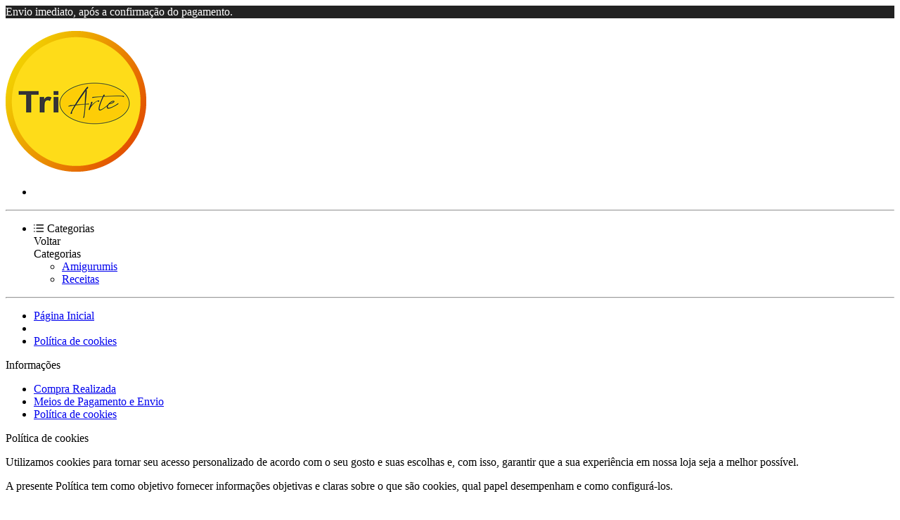

--- FILE ---
content_type: text/html; charset=UTF-8
request_url: https://triarte.com.br/atendimento/politica-de-cookies
body_size: 14695
content:
<!DOCTYPE html>
<html lang="pt-br">
	<head>
		<meta charset="UTF-8">
<meta id="viewport" name="viewport" content="width=device-width, initial-scale=1.0, maximum-scale=1.0, user-scalable=0">
<meta http-equiv="X-UA-Compatible" content="ie=edge">

<link rel="preload" href="https://cdn.yampi.io/rocket/css/global.css?id=9cb6ff3546bd4ba758d83c7df83bfa1a" as="style"/>

<link rel="preconnect" crossorigin href="https://cdn.yampi.io">
<link rel="preconnect" crossorigin href="https://api.dooki.com.br">
<link rel="preconnect" crossorigin href="https://api.yampi.io">
<link rel="preconnect" crossorigin href="https://images.yampi.io">
<link rel="preconnect" crossorigin href="https://images.yampi.me">
<link rel="preconnect" crossorigin href="https://fonts.gstatic.com">
<link rel="preconnect" crossorigin href="https://fonts.googleapis.com">
<link rel="preconnect" crossorigin href="//bam.nr-data.net">
<link rel="preconnect" crossorigin href="//www.facebook.com">

<link href="//king-assets.yampi.me" rel="dns-prefetch"/>
<link href="//awesome-assets.yampi.me" rel="dns-prefetch"/>
<link href="//api.mercadopago.com" rel="dns-prefetch"/>
<link href="//www.mercadopago.com" rel="dns-prefetch"/>
<link href="//www.google-analytics.com" rel="dns-prefetch"/>
<link href="//www.googleadservices.com" rel="dns-prefetch"/>
<link href="//googleads.g.doubleclick.net" rel="dns-prefetch"/>
<link href="//bat.bing.com" rel="dns-prefetch"/>
<link href="//connect.facebook.net" rel="dns-prefetch"/>
<link href="//staticxx.facebook.com" rel="dns-prefetch"/>
<link href="//static.xx.fbcdn.net" rel="dns-prefetch"/>
<link href="//s3.amazonaws.com" rel="dns-prefetch"/>
<link href="//manager.smartlook.com" rel="dns-prefetch"/>
<link href="//vars.hotjar.com" rel="dns-prefetch"/>
<link href="//dis.us.criteo.com" rel="dns-prefetch"/>
<link href="https://bam.nr-data.net" rel="dns-prefetch"/>
<link href="https://stats.g.doubleclick.net" rel="dns-prefetch"/>
<link href="https://connect.facebook.net" rel="dns-prefetch"/>
<link href="https://search.yampi.com.br" rel="dns-prefetch"/>

<link rel="preload" as="image" href="https://images.yampi.me/assets/stores/triarte/uploads/logo/63fe6eaf34010.png"/>

<!-- Minimal -->
<link rel='icon' type='image/png' href='https://images.yampi.me/assets/stores/triarte/uploads/icon/63fd90f1d20af.png'>
<link rel='icon' sizes='192x192' href='https://images.yampi.me/assets/stores/triarte/uploads/icon/63fd90f1d20af.png'>
<link rel='apple-touch-icon' href='https://images.yampi.me/assets/stores/triarte/uploads/icon/63fd90f1d20af.png'>
<meta name='msapplication-square310x310logo' content='https://images.yampi.me/assets/stores/triarte/uploads/icon/63fd90f1d20af.png'>

<!-- Apple -->
<link rel='apple-touch-icon' href='https://images.yampi.me/assets/stores/triarte/uploads/icon/63fd90f1d20af.png'>
<link rel='apple-touch-icon' sizes='76x76' href='https://images.yampi.me/assets/stores/triarte/uploads/icon/63fd90f1d20af.png'>
<link rel='apple-touch-icon' sizes='120x120' href='https://images.yampi.me/assets/stores/triarte/uploads/icon/63fd90f1d20af.png'>
<link rel='apple-touch-icon' sizes='152x152' href='https://images.yampi.me/assets/stores/triarte/uploads/icon/63fd90f1d20af.png'>

<link rel="manifest" href="/manifest.json" />

<script defer src="https://cdn.yampi.io/rocket/js/manifest.js?id=289cb43614961e790fa38ee5dd7afa17"></script>
<script defer src="https://cdn.yampi.io/rocket/js/vendor.js?id=55aa15e7e6712e038478b917309c0228"></script>
<script defer src="https://cdn.yampi.io/rocket/js/components.js?id=f2762eb9cb57818566e49feccc87915a"></script>
<script defer src="https://cdn.yampi.io/rocket/js/app.js?id=b29399e26f638aebed34cac9780fe637"></script>

<!-- robots -->
<meta name="robots" content="index,follow" />

    <meta name="title" content="Triarte Artesanato - Amigurumis Exclusivos Feitos à Mão">
<meta name="description" content="Triarte Artesanato: Amigurumis artesanais únicos, feitos à mão com carinho. Personagens geek, Pokémon e peças exclusivas para presentes e decoração.">
<meta name="keywords" content="amigurumi, amigurumis artesanais, amigurumi geek, amigurumi pokemon, presente geek, presente criativo, decoração geek, boneco de crochê, feito à mão, Triarte Artesanato">
<meta name="author" content="Triarte Artesanato">

<title>Política de cookies - Triarte</title>
<meta name="description" content="Somos uma empresa familiar de criação e comercialização de produtos artesanais. Localizada na cidade de São Leopoldo/RS, sempre visamos atender a todos os clientes com carinho e respeito. Qualquer dúvida, sugestão ou reclamação podem ser encaminhadas pelo menu &quot;Fale Conosco&quot; ou Whatsapp, assim como por nossos canais sociais (Instagran e Facebook).">
<meta property="og:title" content="Política de cookies - Triarte">
<meta property="og:description" content="Somos uma empresa familiar de criação e comercialização de produtos artesanais. Localizada na cidade de São Leopoldo/RS, sempre visamos atender a todos os clientes com carinho e respeito. Qualquer dúvida, sugestão ou reclamação podem ser encaminhadas pelo menu &quot;Fale Conosco&quot; ou Whatsapp, assim como por nossos canais sociais (Instagran e Facebook).">

<meta name="twitter:title" content="Política de cookies - Triarte">
<meta name="twitter:description" content="Somos uma empresa familiar de criação e comercialização de produtos artesanais. Localizada na cidade de São Leopoldo/RS, sempre visamos atender a todos os clientes com carinho e respeito. Qualquer dúvida, sugestão ou reclamação podem ser encaminhadas pelo menu &quot;Fale Conosco&quot; ou Whatsapp, assim como por nossos canais sociais (Instagran e Facebook).">
<script type="application/ld+json">{"@context":"https://schema.org","@type":"WebPage","name":"Política de cookies - Triarte","description":"Somos uma empresa familiar de criação e comercialização de produtos artesanais. Localizada na cidade de São Leopoldo/RS, sempre visamos atender a todos os clientes com carinho e respeito. Qualquer dúvida, sugestão ou reclamação podem ser encaminhadas pelo menu \"Fale Conosco\" ou Whatsapp, assim como por nossos canais sociais (Instagran e Facebook)."}</script>

<link href="https://fonts.googleapis.com/css2?family=Nunito:wght@400;600;800;900&amp;display=swap" rel="stylesheet" media="screen" async>

<script>
    (function (w, d, s, l, i) {
        w[l] = w[l] || [];
        w[l].push({'gtm.start': new Date().getTime(), event: 'gtm.js'});
        var f = d.getElementsByTagName(s)[0],
        j = d.createElement(s),
        dl = l != 'dataLayer' ? '&l=' + l : '';
        j.async = true;
        j.src = 'https://www.googletagmanager.com/gtm.js?id=' + i + dl;
        f.parentNode.insertBefore(j, f);
    })(window, document, 'script', 'dataLayer', 'GTM-PNCZP452');
</script>

<script>
    window.Yampi = {
        "api_domain": "https://api.dooki.com.br",
        "search_domain": "https://search.yampi.com.br",
        "page": "pages",
        "cart_token": "e2c47650-f414-11f0-b774-39b99b635a53",
        "env": "production",
        "csrf_token": "vxkTjm7LN7D4bPkhKx2jpnE0krbjgXfm1tnw0GFx",
        "session": {
            "utm_source": "",
            "utm_campaign": "",
            "utm_medium": "",
            "utm_term": "",
            "utm_content": "",
            "utm_name": "",
            "utm_email": "",
            "zipcode": "",
            "customer": {
                "name": "",
                "email": "",
            }
        },
        "thumbor": {
            "enabled": '1',
            "url": 'https://images.yampi.io',
            "default": {"fitIn":"fit-in","filters":["background_color(white)","upscale()"]}
        },
        "sentry": {
            "enabled": '',
            "tracing": '',
            "dsn": ''
        },
        "cache": {
            "js": '10'
        },
        "icon_url": 'https://icons.yampi.me',
        "mago_config": {
            "user_id": "e2c47650-f414-11f0-b774-39b99b635a53",
            "recomm_id":  "",
        },
        "search_min_score": '9',
        "ws_user_id": "5de0551c798a8b270a3e6c70df0cb99947e106e8ac8fde363639592719103c55",
    };
        window.merchant = {"id":524435,"alias":"triarte","domain":"triarte.com.br","base_url":"https:\/\/www.triarte.com.br","logo_url":"https:\/\/images.yampi.me\/assets\/stores\/triarte\/uploads\/logo\/63fe6eaf34010.png","has_mp":true,"suspended":false,"theme":{"id":1,"alias":"rocket","installation_id":228167},"theme_id":1,"api":{"search":"https:\/\/api.dooki.com.br\/v2\/triarte\/public\/search"},"checkout":{"base_domain":"https:\/\/seguro.triarte.com.br","skip_cart":true,"items":"https:\/\/seguro.triarte.com.br\/cart\/items?store_token=PJ1wGkWzQ7kWHQpCb8CxCrVOo24tnQaE2g5qUris","items_json":"https:\/\/seguro.triarte.com.br\/cart\/json?store_token=PJ1wGkWzQ7kWHQpCb8CxCrVOo24tnQaE2g5qUris","redirect_to":"https:\/\/seguro.triarte.com.br\/cart?store_token=PJ1wGkWzQ7kWHQpCb8CxCrVOo24tnQaE2g5qUris","orders":"https:\/\/seguro.triarte.com.br\/account\/sales","store_token":"PJ1wGkWzQ7kWHQpCb8CxCrVOo24tnQaE2g5qUris","default_card":"amex","shopper_url":"https:\/\/seguro.triarte.com.br\/minha-conta"},"manifest":{"name":"Triarte","short_name":"Triarte","start_url":"https:\/\/www.triarte.com.br?utm_source=web_app_manifest","description":"Somos uma empresa familiar de cria\u00e7\u00e3o e comercializa\u00e7\u00e3o de produtos artesanais. Localizada na cidade de S\u00e3o Leopoldo\/RS, sempre visamos atender a todos os clientes com carinho e respeito. Qualquer d\u00favida, sugest\u00e3o ou reclama\u00e7\u00e3o podem ser encaminhadas pelo menu \"Fale Conosco\" ou Whatsapp, assim como por nossos canais sociais (Instagran e Facebook).","lang":"pt-BR"},"meta":{"title":"Triarte","description":"Somos uma empresa familiar de cria\u00e7\u00e3o e comercializa\u00e7\u00e3o de produtos artesanais. Localizada na cidade de S\u00e3o Leopoldo\/RS, sempre visamos atender a todos os clientes com carinho e respeito. Qualquer d\u00favida, sugest\u00e3o ou reclama\u00e7\u00e3o podem ser encaminhadas pelo menu \"Fale Conosco\" ou Whatsapp, assim como por nossos canais sociais (Instagran e Facebook).","icons":{"default":"https:\/\/images.yampi.me\/assets\/stores\/triarte\/uploads\/icon\/63fd90f1d20af.png"}},"company":{"person_type":"personal","cnpj":"","razao_social":null,"name":"marcio carvalho","cpf":"","phone":"","whatsapp":{"formated_number":"(51) 98492-6002","number":"51984926002","url":"https:\/\/web.whatsapp.com\/send?phone=5551984926002"},"email":"atendimento@triarte.com.br","address":"","social":{"facebook_url":"https:\/\/www.facebook.com\/RealTriArte","instagram_url":"https:\/\/www.instagram.com\/realtriarte\/","youtube_url":"https:\/\/www.youtube.com\/channel\/UCCw427skU7og9hPNGIcPbrQ","pinterest_url":null,"tiktok_url":null,"twitter_url":null}},"shipping":[],"pricing":{"first_order":{"min_order":null,"code":null,"value":null,"type_increment_value":null}},"payments":[{"active":true,"alias":"amex","name":"American Express","icon_url":"https:\/\/icons.yampi.me\/svg\/card-amex.svg","percent_discount":"0.00"},{"active":true,"alias":"visa","name":"Visa","icon_url":"https:\/\/icons.yampi.me\/svg\/card-visa.svg","percent_discount":"0.00"},{"active":true,"alias":"diners","name":"Diners","icon_url":"https:\/\/icons.yampi.me\/svg\/card-diners.svg","percent_discount":"0.00"},{"active":true,"alias":"mastercard","name":"Mastercard","icon_url":"https:\/\/icons.yampi.me\/svg\/card-mastercard.svg","percent_discount":"0.00"},{"active":true,"alias":"discover","name":"Discover","icon_url":"https:\/\/icons.yampi.me\/svg\/card-discover.svg","percent_discount":"0.00"},{"active":true,"alias":"aura","name":"Aura","icon_url":"https:\/\/icons.yampi.me\/svg\/card-aura.svg","percent_discount":"0.00"},{"active":true,"alias":"elo","name":"Elo","icon_url":"https:\/\/icons.yampi.me\/svg\/card-elo.svg","percent_discount":"0.00"},{"active":true,"alias":"hiper","name":"Hiper","icon_url":"https:\/\/icons.yampi.me\/svg\/card-hiper.svg","percent_discount":"0.00"},{"active":true,"alias":"pix","name":"Pix","icon_url":"https:\/\/icons.yampi.me\/svg\/card-pix.svg","percent_discount":"0.00"}],"scripts":[],"categories":[{"id":7499558,"featured":true,"parent_id":null,"is_parent":true,"name":"Amigurumis","slug":"personagens","url":"","url_path":"\/personagens?sort_by=best_sellers","path":"Amigurumis","category_cover":null,"order":0,"children":{"data":[]}},{"id":2586079,"featured":true,"parent_id":null,"is_parent":true,"name":"Receitas","slug":"receitas","url":"","url_path":"\/receitas?sort_by=best_sellers","path":"Receitas","category_cover":null,"order":4,"children":{"data":[]}}],"promotion":[],"services":{"google":{"analytics":null,"analytics_v4":{"header":"Para instalar o aplicativo, voc\u00ea precisa incluir informa\u00e7\u00f5es dispon\u00edveis no site do aplicativo e configurar o formul\u00e1rio abaixo de acordo com suas prefer\u00eancias.","ga_tracking_id":"G-Q4Z5CE1XTB","optimize_code":null},"criteo":null,"tag_manager":{"header":"Para instalar o aplicativo, voc\u00ea precisa incluir informa\u00e7\u00f5es dispon\u00edveis no site do aplicativo e configurar o formul\u00e1rio abaixo de acordo com suas prefer\u00eancias.","gtm_code":"GTM-KMP5TFG"},"ads_pixels":[]},"chat":null},"pages":[{"name":"Compra Realizada","slug":"compra-realizada","path":"\/atendimento\/compra-realizada"},{"name":"Meios de Pagamento e Envio","slug":"meios-de-pagamento-e-envio","path":"\/atendimento\/meios-de-pagamento-e-envio"},{"name":"Pol\u00edtica de cookies","slug":"politica-de-cookies","path":"\/atendimento\/politica-de-cookies"}],"cookies_policy":{"active":true,"name":"Pol\u00edtica de cookies","slug":"politica-de-cookies","content":"<p>Utilizamos cookies para tornar seu acesso personalizado de acordo com o seu gosto e suas escolhas e, com isso, garantir que a sua experi\u00eancia em nossa loja seja a melhor poss\u00edvel.\u00a0<\/p>        <p>A presente Pol\u00edtica tem como objetivo fornecer informa\u00e7\u00f5es objetivas e claras sobre o que s\u00e3o cookies, qual papel desempenham e como configur\u00e1-los.<\/p>        <p>\u00a0<\/p>        <p><strong>1. O que s\u00e3o Cookies?<\/strong><\/p>        <p>Cookies s\u00e3o pequenos arquivos de texto ou fragmentos de informa\u00e7\u00e3o que s\u00e3o baixados em seu computador, smartphone ou qualquer outro dispositivo com acesso \u00e0 internet quando voc\u00ea visita um site.\u00a0<\/p>        <p>Eles cont\u00eam informa\u00e7\u00f5es sobre a sua navega\u00e7\u00e3o em nossa loja e ret\u00eam apenas informa\u00e7\u00f5es relacionadas a suas prefer\u00eancias.\u00a0<\/p>        <p>Assim, essa p\u00e1gina consegue armazenar e recuperar os dados sobre os seus h\u00e1bitos de navega\u00e7\u00e3o, de forma a melhorar a experi\u00eancia de uso, por exemplo.\u00a0<\/p>        <p>\u00c9 importante frisar que eles n\u00e3o cont\u00eam informa\u00e7\u00f5es pessoais espec\u00edficas, como dados sens\u00edveis ou banc\u00e1rios.<\/p>        <p>O seu navegador armazena os cookies no disco r\u00edgido, mas ocupam um espa\u00e7o de mem\u00f3ria m\u00ednimo, que n\u00e3o afetam o desempenho do seu computador. A maioria das informa\u00e7\u00f5es s\u00e3o apagadas logo ao encerrar a sess\u00e3o, como voc\u00ea ver\u00e1 no pr\u00f3ximo t\u00f3pico.<\/p>        <p>\u00a0<\/p>        <p><strong>1.1. Tipos de Cookies<\/strong><\/p>        <p>Os cookies, quanto a seus propriet\u00e1rios, podem ser:<\/p>        <ul>        <li><strong>Cookies propriet\u00e1rios:<\/strong> s\u00e3o cookies definidos por n\u00f3s ou por terceiros em nosso nome<\/li>        <li><strong>Cookies de terceiros:<\/strong> s\u00e3o cookies definidos por terceiros confi\u00e1veis em nossa aplica\u00e7\u00e3o<\/li>        <\/ul>        <p>Os cookies, quanto ao seu tempo de vida, podem ser:<\/p>        <ul>        <li><strong>Cookies de sess\u00e3o ou tempor\u00e1rios:<\/strong> s\u00e3o cookies que expiram assim que voc\u00ea fecha o seu navegador, encerrando a sess\u00e3o.<\/li>        <li><strong>Cookies persistentes ou permanentes:<\/strong> s\u00e3o cookies que permanecem no seu dispositivo durante um per\u00edodo determinado ou at\u00e9 que voc\u00ea os exclua.<\/li>        <\/ul>        <p>Os cookies, quanto a sua finalidade, podem ser:<\/p>        <ul>        <li><strong>Cookies necess\u00e1rios:<\/strong> s\u00e3o cookies essenciais que possibilitam a navega\u00e7\u00e3o em nossas aplica\u00e7\u00f5es e o acesso a todos os recursos; se estes, nossos servi\u00e7os podem apresentar mal desempenho ou n\u00e3o funcionar.<\/li>        <li><strong>Cookies de desempenho: <\/strong>s\u00e3o cookies que otimizam a forma que nossas aplica\u00e7\u00f5es funcionam, coletando informa\u00e7\u00f5es an\u00f4nimas sobre as p\u00e1ginas acessadas.<\/li>        <li><strong>Cookies de funcionalidade:<\/strong> s\u00e3o cookies que memorizam suas prefer\u00eancias e escolhas (como seu nome de usu\u00e1rio)\u00a0<\/li>        <li><strong>Cookies de publicidade:<\/strong> s\u00e3o cookies que direcionam an\u00fancios em fun\u00e7\u00e3o dos seus interesses e limitam a quantidade de vezes que o an\u00fancio aparece.<\/li>        <\/ul>        <p>\u00a0<\/p>        <p><strong>2. Por que usamos Cookies?<\/strong><\/p>        <p>Atrav\u00e9s dos cookies, buscamos otimizar sua navega\u00e7\u00e3o em nossa p\u00e1gina a partir de suas prefer\u00eancias e, com essas informa\u00e7\u00f5es, ajustar o conte\u00fado para torn\u00e1-lo mais relevante para voc\u00ea.<\/p>        <p>Os cookies participam deste processo porquanto armazenam, leem e executam os dados necess\u00e1rios para cumprir com o nosso objetivo.<\/p>        <p>\u00a0<\/p>        <p><strong>3. Gerenciamento dos Cookies<\/strong><\/p>        <p>A instala\u00e7\u00e3o dos cookies est\u00e1 sujeita ao seu consentimento. Apesar da maioria dos navegadores estar inicialmente configurada para aceitar cookies de forma autom\u00e1tica, voc\u00ea pode rever suas permiss\u00f5es a qualquer tempo, de forma a bloque\u00e1-los, aceit\u00e1-los ou ativar notifica\u00e7\u00f5es para quando alguns cookies forem enviados ao seu dispositivo.\u00a0<\/p>        <p>Atualmente, na primeira vez que voc\u00ea acessar nosso site, ser\u00e1 solicitada a sua concord\u00e2ncia com a instala\u00e7\u00e3o destes. Apenas ap\u00f3s a sua aceita\u00e7\u00e3o eles ser\u00e3o ativados.<\/p>        <p>Para tanto, utilizamos um sistema de <em>(banner de informa\u00e7\u00f5es ou outro mecanismo que alerta e solicita o consentimento)<\/em> em nossa p\u00e1gina inicial. Dessa maneira, n\u00e3o apenas solicitamos sua concord\u00e2ncia, mas tamb\u00e9m informamos que a navega\u00e7\u00e3o continuada em nosso site ser\u00e1 entendida como consentimento.\u00a0<\/p>        <p>Como j\u00e1 dito, voc\u00ea pode, a qualquer tempo e sem nenhum custo, alterar as permiss\u00f5es, bloquear ou recusar os cookies. Voc\u00ea tamb\u00e9m pode configur\u00e1-los caso a caso. Todavia, a revoga\u00e7\u00e3o do consentimento de determinados cookies pode inviabilizar o funcionamento correto de alguns recursos da plataforma.<\/p>        <p>Para gerenciar os cookies do seu navegador, basta faz\u00ea-lo diretamente nas configura\u00e7\u00f5es do navegador, na \u00e1rea de gest\u00e3o de Cookies.<\/p>        <p>Voc\u00ea pode acessar tutoriais sobre o tema diretamente nos links abaixo:<\/p>        <p>Se voc\u00ea usa o Internet Explorer.<\/p>        <p>Se voc\u00ea usa o Firefox.<\/p>        <p>Se voc\u00ea usa o Safari.<\/p>        <p>Se voc\u00ea usa o Google Chrome.<\/p>        <p>Se voc\u00ea usa o Microsoft Edge.<\/p>        <p>Se voc\u00ea usa o Opera.<\/p>        <p>\u00a0<\/p>        <p><strong>4. Disposi\u00e7\u00f5es finais<\/strong><\/p>        <p>Para n\u00f3s, a privacidade e confian\u00e7a s\u00e3o fundamentais para a nossa rela\u00e7\u00e3o com voc\u00ea. Estamos sempre nos atualizando para manter os mais altos padr\u00f5es de seguran\u00e7a\u00a0<\/p>        <p>Assim, reservamo-nos o direito de alterar esta Pol\u00edtica de Cookies a qualquer tempo.<\/p>        <p>\u00a0<\/p>","show_page":true},"meta_tags":[{"name":"Minha meta-tag","key":"custom_meta_tag","value":"<meta name=\"title\" content=\"Triarte Artesanato - Amigurumis Exclusivos Feitos \u00e0 M\u00e3o\">\n<meta name=\"description\" content=\"Triarte Artesanato: Amigurumis artesanais \u00fanicos, feitos \u00e0 m\u00e3o com carinho. Personagens geek, Pok\u00e9mon e pe\u00e7as exclusivas para presentes e decora\u00e7\u00e3o.\">\n<meta name=\"keywords\" content=\"amigurumi, amigurumis artesanais, amigurumi geek, amigurumi pokemon, presente geek, presente criativo, decora\u00e7\u00e3o geek, boneco de croch\u00ea, feito \u00e0 m\u00e3o, Triarte Artesanato\">\n<meta name=\"author\" content=\"Triarte Artesanato\">"}],"cashbacks":[],"new_search":false,"store_search_v1":false,"rocket_cache_dns":false};
    window.merchant.shouldUseNewSearchStrategy = false;
    window.themeConfig = {"page":"pages","theme":{"alias":"rocket","params":{"border_apply_on_images":false,"color_palette":"0","highlight_type_payment":"promotional","color_general_background":"#FFFFFF","color_general_primary":"#222222","color_general_secundary":"#F34336","color_btn_primary_background":"#199965","color_btn_primary_text":"#FFFFFF","color_btn_secundary_background":"#666666","color_btn_secundary_text":"#FFFFFF","color_tag_background":"#EB7400","color_tag_text":"#FFFFFF","fonts_texts_family":"Nunito","fonts_texts_size":15,"fonts_titles_family":"Nunito","fonts_titles_weight":"bold","fonts_titles_uppercase":false,"fonts_buttons_uppercase":true,"buttons_general_format":"square","buttons_btn_primary_style":"solid","buttons_btn_secundary_style":"solid","grids_label_format":"square","grids_text_align":"center","grids_brand_enabled":true,"show_max_installment":true,"custom_css":"","show_add_to_cart_button":true,"show_review_average":false,"cart_type":"side_cart","show_cart_savings":true,"show_product_cart_savings":true,"show_dark_mode":false,"empty_cart_helper_text":"Navegue pela loja e adicione produtos.","empty_cart_text_button":"Iniciar compra","empty_cart_link_button":"","grids_product_name_size":"14px","grids_product_name_color":"#000000","grids_space_below_image":"small","grids_space_between_name_price":"small","grids_label_discount_tag":false,"grids_label_position":"below_image","grids_image_fit_behavior":"contain","grids_brand_name_uppercase":false,"grids_brand_name_color":"#94929E","grids_review_average_star_color":"#FFC01E","grids_add_to_cart_button_type":"icon_only","grids_add_to_cart_button_color":"#FFFFFF","grids_add_to_cart_icon_color":"#222222","grids_add_to_cart_icon_text_button_color":"#282829","grids_add_to_cart_icon_text_button_text_color":"#282829","grids_add_to_cart_icon_text_button_display_icon":false,"grids_add_to_cart_icon_text_button_border_style":false,"grids_add_to_cart_icon_text_button_full_width":false,"grids_add_to_cart_space_between_price":"medium","grids_quickbuy_prices_color":"custom","grids_quickbuy_text_button":"","grids_product_price_size":"14px","grids_product_price_bold":false,"grids_product_price_small_cents":false,"grids_product_old_price_size":"small","grids_product_installment_price_highlight":false,"grids_product_prices_color":"custom","grids_product_price_color":"#000000","grids_product_old_price_color":"#000000"}},"sections":[{"section_alias":"header","position":0,"order":0,"visible":true,"params":{"header_icon_color":"#333333","menu_background_color":null,"menu_text_color":null,"highlighted_promotions":false,"background_color":"#FEDC19","text_color":"#000000","show_categories":true,"search_enabled":true,"topbar_enabled":false,"topbar_show_whatsapp":true,"topbar_show_phone":true,"topbar_tracking_url":null,"highlightbar_enabled":true,"highlightbar_only_home":false,"highlightbar_text":"Envio imediato, ap\u00f3s a confirma\u00e7\u00e3o do pagamento.","highlightbar_link":null,"highlightbar_background":"#222222","highlightbar_text_color":"#FFFFFF","fixed_header":true,"promotions_text_color":"#000000","header_layout":"left","enable_shopping_page":true,"categories_display":"categories"}},{"section_alias":"main_pages_content","position":1,"order":0,"visible":true,"params":[]},{"section_alias":"footer","position":2,"order":0,"visible":true,"params":{"background_color":"#000000","text_color":"#FFFFFF","newsletter_enabled":true,"newsletter_title":null,"description_enabled":true,"show_brand":false,"show_description":true,"categories_enabled":false,"categories_type":"all","show_pages":true,"support_enabled":true,"show_whatsapp":false,"show_phone":false,"show_email":true,"social_enabled":true,"show_facebook":true,"show_instagram":true,"show_youtube":true,"show_payment_icons":true,"show_security_label":true,"show_address":false,"show_business_information":false,"show_yampi_brand":false,"show_pinterest":true,"show_tiktok":true,"show_twitter":true}}]};
    window.data = {"content":{"data":{"name":"Pol\u00edtica de cookies","slug":"politica-de-cookies","content":{"data":{"content":"<p>Utilizamos cookies para tornar seu acesso personalizado de acordo com o seu gosto e suas escolhas e, com isso, garantir que a sua experi\u00eancia em nossa loja seja a melhor poss\u00edvel.\u00a0<\/p>        <p>A presente Pol\u00edtica tem como objetivo fornecer informa\u00e7\u00f5es objetivas e claras sobre o que s\u00e3o cookies, qual papel desempenham e como configur\u00e1-los.<\/p>        <p>\u00a0<\/p>        <p><strong>1. O que s\u00e3o Cookies?<\/strong><\/p>        <p>Cookies s\u00e3o pequenos arquivos de texto ou fragmentos de informa\u00e7\u00e3o que s\u00e3o baixados em seu computador, smartphone ou qualquer outro dispositivo com acesso \u00e0 internet quando voc\u00ea visita um site.\u00a0<\/p>        <p>Eles cont\u00eam informa\u00e7\u00f5es sobre a sua navega\u00e7\u00e3o em nossa loja e ret\u00eam apenas informa\u00e7\u00f5es relacionadas a suas prefer\u00eancias.\u00a0<\/p>        <p>Assim, essa p\u00e1gina consegue armazenar e recuperar os dados sobre os seus h\u00e1bitos de navega\u00e7\u00e3o, de forma a melhorar a experi\u00eancia de uso, por exemplo.\u00a0<\/p>        <p>\u00c9 importante frisar que eles n\u00e3o cont\u00eam informa\u00e7\u00f5es pessoais espec\u00edficas, como dados sens\u00edveis ou banc\u00e1rios.<\/p>        <p>O seu navegador armazena os cookies no disco r\u00edgido, mas ocupam um espa\u00e7o de mem\u00f3ria m\u00ednimo, que n\u00e3o afetam o desempenho do seu computador. A maioria das informa\u00e7\u00f5es s\u00e3o apagadas logo ao encerrar a sess\u00e3o, como voc\u00ea ver\u00e1 no pr\u00f3ximo t\u00f3pico.<\/p>        <p>\u00a0<\/p>        <p><strong>1.1. Tipos de Cookies<\/strong><\/p>        <p>Os cookies, quanto a seus propriet\u00e1rios, podem ser:<\/p>        <ul>        <li><strong>Cookies propriet\u00e1rios:<\/strong> s\u00e3o cookies definidos por n\u00f3s ou por terceiros em nosso nome<\/li>        <li><strong>Cookies de terceiros:<\/strong> s\u00e3o cookies definidos por terceiros confi\u00e1veis em nossa aplica\u00e7\u00e3o<\/li>        <\/ul>        <p>Os cookies, quanto ao seu tempo de vida, podem ser:<\/p>        <ul>        <li><strong>Cookies de sess\u00e3o ou tempor\u00e1rios:<\/strong> s\u00e3o cookies que expiram assim que voc\u00ea fecha o seu navegador, encerrando a sess\u00e3o.<\/li>        <li><strong>Cookies persistentes ou permanentes:<\/strong> s\u00e3o cookies que permanecem no seu dispositivo durante um per\u00edodo determinado ou at\u00e9 que voc\u00ea os exclua.<\/li>        <\/ul>        <p>Os cookies, quanto a sua finalidade, podem ser:<\/p>        <ul>        <li><strong>Cookies necess\u00e1rios:<\/strong> s\u00e3o cookies essenciais que possibilitam a navega\u00e7\u00e3o em nossas aplica\u00e7\u00f5es e o acesso a todos os recursos; se estes, nossos servi\u00e7os podem apresentar mal desempenho ou n\u00e3o funcionar.<\/li>        <li><strong>Cookies de desempenho: <\/strong>s\u00e3o cookies que otimizam a forma que nossas aplica\u00e7\u00f5es funcionam, coletando informa\u00e7\u00f5es an\u00f4nimas sobre as p\u00e1ginas acessadas.<\/li>        <li><strong>Cookies de funcionalidade:<\/strong> s\u00e3o cookies que memorizam suas prefer\u00eancias e escolhas (como seu nome de usu\u00e1rio)\u00a0<\/li>        <li><strong>Cookies de publicidade:<\/strong> s\u00e3o cookies que direcionam an\u00fancios em fun\u00e7\u00e3o dos seus interesses e limitam a quantidade de vezes que o an\u00fancio aparece.<\/li>        <\/ul>        <p>\u00a0<\/p>        <p><strong>2. Por que usamos Cookies?<\/strong><\/p>        <p>Atrav\u00e9s dos cookies, buscamos otimizar sua navega\u00e7\u00e3o em nossa p\u00e1gina a partir de suas prefer\u00eancias e, com essas informa\u00e7\u00f5es, ajustar o conte\u00fado para torn\u00e1-lo mais relevante para voc\u00ea.<\/p>        <p>Os cookies participam deste processo porquanto armazenam, leem e executam os dados necess\u00e1rios para cumprir com o nosso objetivo.<\/p>        <p>\u00a0<\/p>        <p><strong>3. Gerenciamento dos Cookies<\/strong><\/p>        <p>A instala\u00e7\u00e3o dos cookies est\u00e1 sujeita ao seu consentimento. Apesar da maioria dos navegadores estar inicialmente configurada para aceitar cookies de forma autom\u00e1tica, voc\u00ea pode rever suas permiss\u00f5es a qualquer tempo, de forma a bloque\u00e1-los, aceit\u00e1-los ou ativar notifica\u00e7\u00f5es para quando alguns cookies forem enviados ao seu dispositivo.\u00a0<\/p>        <p>Atualmente, na primeira vez que voc\u00ea acessar nosso site, ser\u00e1 solicitada a sua concord\u00e2ncia com a instala\u00e7\u00e3o destes. Apenas ap\u00f3s a sua aceita\u00e7\u00e3o eles ser\u00e3o ativados.<\/p>        <p>Para tanto, utilizamos um sistema de <em>(banner de informa\u00e7\u00f5es ou outro mecanismo que alerta e solicita o consentimento)<\/em> em nossa p\u00e1gina inicial. Dessa maneira, n\u00e3o apenas solicitamos sua concord\u00e2ncia, mas tamb\u00e9m informamos que a navega\u00e7\u00e3o continuada em nosso site ser\u00e1 entendida como consentimento.\u00a0<\/p>        <p>Como j\u00e1 dito, voc\u00ea pode, a qualquer tempo e sem nenhum custo, alterar as permiss\u00f5es, bloquear ou recusar os cookies. Voc\u00ea tamb\u00e9m pode configur\u00e1-los caso a caso. Todavia, a revoga\u00e7\u00e3o do consentimento de determinados cookies pode inviabilizar o funcionamento correto de alguns recursos da plataforma.<\/p>        <p>Para gerenciar os cookies do seu navegador, basta faz\u00ea-lo diretamente nas configura\u00e7\u00f5es do navegador, na \u00e1rea de gest\u00e3o de Cookies.<\/p>        <p>Voc\u00ea pode acessar tutoriais sobre o tema diretamente nos links abaixo:<\/p>        <p>Se voc\u00ea usa o Internet Explorer.<\/p>        <p>Se voc\u00ea usa o Firefox.<\/p>        <p>Se voc\u00ea usa o Safari.<\/p>        <p>Se voc\u00ea usa o Google Chrome.<\/p>        <p>Se voc\u00ea usa o Microsoft Edge.<\/p>        <p>Se voc\u00ea usa o Opera.<\/p>        <p>\u00a0<\/p>        <p><strong>4. Disposi\u00e7\u00f5es finais<\/strong><\/p>        <p>Para n\u00f3s, a privacidade e confian\u00e7a s\u00e3o fundamentais para a nossa rela\u00e7\u00e3o com voc\u00ea. Estamos sempre nos atualizando para manter os mais altos padr\u00f5es de seguran\u00e7a\u00a0<\/p>        <p>Assim, reservamo-nos o direito de alterar esta Pol\u00edtica de Cookies a qualquer tempo.<\/p>        <p>\u00a0<\/p>"}}}}};
</script>

<link rel="stylesheet" href="https://cdn.yampi.io/rocket/css/global.css?id=9cb6ff3546bd4ba758d83c7df83bfa1a" media="screen">
<link rel="stylesheet" href="https://cdn.yampi.io/rocket/css/themes/rocket-pages.css?id=8ba0836e8b60d00f048211d074a660b7" media="screen">
<link rel="stylesheet" href="https://cdn.yampi.io/rocket/css/themes/rocket-pages-mobile.css?id=c02c19d12416bd3b18012c657d0a0bb3" media="screen and (max-width: 700px)">
<link rel="stylesheet" href="https://cdn.yampi.io/rocket/css/themes/rocket-mobile.css?id=f4fac9dd328609bda655761269b3781f" media="screen and (max-width: 700px)">
<link rel="preload" href="https://cdn.yampi.io/rocket/css/global.css?id=9cb6ff3546bd4ba758d83c7df83bfa1a" as="style"/>

<style></style>

    
    <script
        async
        src="https://www.googletagmanager.com/gtag/js?id=G-Q4Z5CE1XTB"
    ></script>
    <script>
        window.dataLayer = window.dataLayer || [];
        function gtag(){dataLayer.push(arguments);}

        gtag('js', new Date());

                    gtag('config', 'G-Q4Z5CE1XTB', { groups: 'storeAnalytics' });
                
                    gtag('config', 'G-3W1H0TVXYW');
        
        window.merchant.google = {
            analytics: {
                id: 'G-Q4Z5CE1XTB',
                version: 4,
            }
        }
    </script>

    <script>
        (function(i,s,o,g,r,a,m){i['GoogleAnalyticsObject']=r;i[r]=i[r]||function(){
        (i[r].q=i[r].q||[]).push(arguments)},i[r].l=1*new Date();a=s.createElement(o),
        m=s.getElementsByTagName(o)[0];a.async=1;a.src=g;m.parentNode.insertBefore(a,m)
        })(window,document,'script','//www.google-analytics.com/analytics.js','ga');

        
        // Global GA Tracker
        ga('create', 'UA-45745009-5', {name: 'bubbTracker'});
        ga('bubbTracker.send', 'pageview');
        ga('bubbTracker.require', 'ecommerce', 'ecommerce.js');
    </script>
    <script>
        (function(w,d,s,l,i){w[l]=w[l]||[];w[l].push({'gtm.start':
        new Date().getTime(),event:'gtm.js'});var f=d.getElementsByTagName(s)[0],
        j=d.createElement(s),dl=l!='dataLayer'?'&l='+l:'';j.async=true;j.src=
        '//www.googletagmanager.com/gtm.js?id='+i+dl;f.parentNode.insertBefore(j,f);
        })(window,document,'script','dataLayer','GTM-KMP5TFG');
    </script>
<script type="application/ld+json">
    {
        "@context": "http://schema.org",
        "@type": "Organization",
        "name": "Triarte",
        "logo": "https://images.yampi.me/assets/stores/triarte/uploads/logo/63fe6eaf34010.png",
        "alternateName": "Triarte",
        "url": "https://www.triarte.com.br",
        "contactPoint": [
            {
                "@type": "ContactPoint",
                "telephone": "+55",
                "contactType": "customer service, sales",
                "contactOption": "TollFree",
                "areaServed": "BR",
                "description": "Atendimento Telefônico"
            },
            {
                "@type": "PostalAddress",
                "addressCountry": "Brasil",
                "postalCode": "",
                "streetAddress": ""
            }
        ]
    }
</script>

    <script>
        !function(e,a,n,t,s,c){e.ana||((t=e.ana=function(){t.process?t.process.apply(t,arguments):t.queue.push(arguments)}).queue=[],t.t=+new Date,(s=a.createElement(n)).async=1,s.src="https://cdn.yampi.io/ana/ana.min.js?t="+864e5*Math.ceil(new Date/864e5),(c=a.getElementsByTagName(n)[0]).parentNode.insertBefore(s,c))}(window,document,"script");
    </script>

    <script>
        ana('init', 'rocket');

        var anaParams = {
            store_id: window.merchant.id,
            store_profile: 'store_v2',
            session_id: window.Yampi.cart_token
        }

                    var anaEvent = 'pageview';
        
        ana('event', anaEvent, anaParams);
    </script>

<script
    src="https://cdn.yampi.io/reverb/connect.min.js"
    defer
    async
    onload="startOnlineVisitors()"
></script>

<script>
    async function startOnlineVisitors() {
        if (!window.Yampi.ws_user_id) {
            await window.yampiSessionPromise;
            if (!window.Yampi.ws_user_id) {
                return;
            }
        }

        const date = new Date();
        const timestampCdn = `${date.getFullYear()}${date.getMonth()}${date.getDay()}`;

        const websocketOptions = {
            echo: {
                key: "rwp2fhemqsrnovvjaai9",
                wsHost: 'reverb.yampi.io',
                wsPort: '',
                wssPort: '',
                forceTLS: 'https' === 'https',
                authEndpoint: 'https://reverb.yampi.io/api/v1/presence-channel/join',
            },
            alias: window.merchant.alias,
            service: 'rocket',
            workerPath: `${window.location.origin}/js/worker.js?id=f4123edcf9aa6309a356fe2e1f9ddd38`,
            user_data: {
                id: window.Yampi.ws_user_id,
            },
            cart_token: window.Yampi.cart_token,
            cdn_url: "https://cdn.yampi.io/reverb/connect.min.js",
        };

        connect.connection(websocketOptions);
    }
</script>

<style>
    :root {
        --container-max-width: 1200px;
        --box-product-max-width: 275px;

                                --background-color: #FFFFFF;
        
                    
                
                    --default-background-color: #F5F5F5FF;
        
        --default-opacity: .8;
        --modal-transition-time: .5s;

        --error-color: #E50F38;
        --light-error-color: #FEF7F7;
        --light-error-color-rgb: 254, 247, 247;

        --pink-regular: #fa085b;

        --black-dark: #222222;
        --black-dark-rgb: 34, 34, 34;
        --error-color-rgb: 229, 15, 56;
        --black-medium: #666666;
        --black-light: #999999;
        --black-light-30: #9999994D;
        --black-lightest: #E5E5E5;

        --neutral-color-low-dark: #56545e;
        --neutral-color-low-pure: #141316;
        --charcoal: #282829;

        --green: #00AE31;
        --white: #FFFFFF;
        --white-smoke: #F5F5F5;
        --categories-filter-tag-background: #F5F5F5FF;
        --product-not-found-alert: #FFF7E0;
        --product-not-found-alert-border: #C29100FF;
        --input-background: #FFFFFFFF;
        --section-slide-splide-arrow-bg-color: #F5F5F5FF;
        --section-slide-splide-arrow-bg-color-disabled: #F5F5F54D;
        --divisior-default-color: #E5E5E5FF;
        --error-color-background: #FFEBEFFF;

        --card-general-background-color: #FFFFFF;
        --product-card-smoky-background: #F5F5F5FF;
        --product-card-background: #FFFFFFFF;
        --cookies-warning-border-color: #FFFFFFFF;


        
        --black-light-color-contrast: #999999;
        --black-lightest-color-contrast: #F5F5F5;
        --black-medium-color-contrast: #666666;
        --black-dark-color-contrast: #222222;
        --green-color-contrast: #00AE31;
        --close-modal-border-color: #999999;

        --review-start-stop-color: #9999994D;

        --breadcrumbs-color-contrast: #222222;
        --breadcrumbs-active-color-contrast: #999999;
        --product-reviews-tab-color-contrast: #222222;
        --cashback-text-color: #56545e;

        --buy-together-total-value: #999999;
        --splide-pagination-color-contrast: #999999;
        --neutral-color-low-dark-color-contrast: #56545E;
        --section-title-color: #56545E;
        --product-title-color: #222222;

        --product-description-color: #666666;
        --top-rating-message-color: #666666;
        --header-dropdown-color: #222222;
        --input-border-color: #E5E5E5FF;

        --background-contrasting-color: #000000;

        --color-general-primary: #222222;
        --color-general-secundary: #F34336;

        --color-btn-primary-background: #199965;
        --color-btn-primary-background-rgb: 25, 153, 101;
        --color-btn-primary-background-outline: #199965;
        --color-btn-primary-text: #FFFFFF;

        --color-btn-secundary-background: #666666;
        --color-btn-secundary-background-outline: #666666;
        --color-btn-secundary-text: #FFFFFF;

        --discount-tag-background: #EB7400;
        --discount-tag-color: #FFFFFF;

        --fonts-texts-family: Nunito;
        --fonts-texts-size: 15px;

        --fonts-titles-family: Nunito;
        --fonts-titles-weight: 800;
        --fonts-titles-uppercase: initial;

        --fonts-buttons-uppercase: uppercase;

        --theme-border-radius: 0px;
        --grids-products-images-border: 0px;
        --grids-products-images-margin: 0px;
        --grids-products-tags-radius: 0px;
        --product-page-image-border-radius: 0px;
        --product-page-nav-border-radius: 0px;
        --product-page-flag-border-radius: 0px;
        --product-page-buy-together-image-border-radius: 0px;    
        --product-page-buy-together-image-mobile: 0px;    

        --slides-border-radius: 0px;

        --banner-border-radius: 0px;
        --section-border-radius: 0px;
        --grid-collection-banner: 0px;

        --mini-cart-product-border-radius: 0px;
        --mini-cart-buy-together--border-radius: 0px;
        --mini-cart-flags-border-radius: 0px;

        --category-pagination-border-radius: 0px;

        --social-media-icons-border: 0px;

        --product-name-size: 14px;
        --product-name-color: #000000;

        --product-price-size: 14px;
        --product-price-font-weight: 500;
        --product-price-color: #000000;
        --product-old-price-color: #000000;

        --product-installment-price-highlight-font-weight : 500;
        --product-installment-price-highlight-color  : var(--black-medium-color-contrast);

        --add-to-cart-button-color: #FFFFFF;

        
                
        --add-to-cart-icon-text-button-color: #282829;
        --add-to-cart-icon-text-button-border-color: #282829;
        --add-to-cart-icon-text-button-text-color: #282829;
        --add-to-cart-icon-text-button-width: auto;

        --review-average-star-color: #FFC01E;

        --brand-name-color: #94929E;
        --brand-name-text-case: initial;

        --font-10: .7143rem;
        --font-11: .7857rem;
        --font-12: .85rem;
        --font-13: .9285rem;
        --font-14: 1rem;
        --font-15: 1.07rem;
        --font-16: 1.1428rem;
        --font-17: 1.215rem;
        --font-18: 1.286rem;
        --font-20: 1.4285rem;
        --font-21: 1.5rem;
        --font-22: 1.5714rem;
        --font-24: 1.7143rem;
        --font-25: 1.7857rem;
        --font-27: 1.9285rem;
        --font-28: 2rem;
        --font-30: 2.1428rem;
        --font-48: 3.4286rem;

        --font-regular: 400;
        --font-medium: 600;
        --font-bold: 800;
        --font-black: 900;

    }
</style>


	</head>
	<body class="triarte pages 
		
		
	">
		<div id="app">
			









<section class="section-header  header-0 -fixed" id="section-header">
	<rocket-emitter emits="header" label="Cabeçalho" order="0">
					<div class="header-hightlightbar" style="background-color: #222222; color: #FFFFFF">
    <div class="container">
        Envio imediato, após a confirmação do pagamento.
    </div>
    </div>		
				<fixed-header class="header" :fixed="true" style="
								                --header-font-color: #000000;
								                --header-bg-color: #FEDC19;
								                --header-icon-color: #333333;
								                --menu-text-color: #000000;
								                --menu-bg-color: #FEDC19;">


			<div class="h-left-container">
				<div class="header-content">
					<div class="header-row  --left">
													<Side-Bar-Trigger active-class="active-menu" name="menu">
								<svg width="15" height="11" fill="none" viewbox="0 0 15 11" class="mobile -block">
									<icon-store-menu-list></icon-store-menu-list>
								</svg>
							</Side-Bar-Trigger>
						
						<div class="logo ">
															<a href="/" class="inline-block">
									<img src="https://images.yampi.me/assets/stores/triarte/uploads/logo/63fe6eaf34010.png" alt="" width="auto" height="auto">
								</a>
													</div>

						
						<div class="holder-search">
															<search-bar></search-bar>
													</div>

						<div class="header-content-right">
			<h-shopping-page-redirect section="header" header-icon-color="#333333" cart-icon-color=""></h-shopping-page-redirect>
	
	<div class="mini-cart-holder" style="--cart-icon-color: #333333;">
		<mini-cart :cart-type="'side_cart'" :show-cart-savings="true" :show-product-cart-savings="true" :empty-cart-helper-text="'Navegue pela loja e adicione produtos.'" :empty-cart-text-button="'Iniciar compra'" :empty-cart-link-button="''" :highlighted-price="'promotional'" :cashbacks="[]"/>
	</div>
</div>
					</div>

											<div class="header-row  --left categories">
							<div class="mobile -block -order-0">
    <ul>
        
                <li class="shopper-mobile-container">
            <i class="icon icon-checklist mr-8"></i>
            <rocket-anchor
                href="https://seguro.triarte.com.br/minha-conta?store_token=PJ1wGkWzQ7kWHQpCb8CxCrVOo24tnQaE2g5qUris"
                label="Minhas compras"
            >
            </rocket-anchor>
        </li>
            </ul>

    <hr>
</div>

<nav role="navigation" class="categories-menu h-navigation">
            <ul class="categories-list">
            <li class="dropdown-holder category-dropdown-holder">
                <span class="block">
                    <svg width="15" height="11" fill="#000000" viewBox="0 0 15 11">
                        <path d="M1.51 9.927c0 .367-.311.688-.72.688-.408 0-.72-.321-.72-.688 0-.39.312-.688.72-.688.409 0 .72.298.72.688zm11.9-.688H4.185c-.408 0-.72.298-.72.688 0 .367.312.688.72.688h9.225c.408 0 .72-.321.72-.688 0-.39-.312-.688-.72-.688zM.79 4.655c-.408 0-.72.298-.72.688 0 .366.312.687.72.687.409 0 .72-.32.72-.687 0-.39-.311-.688-.72-.688zm12.62 0H4.185c-.408 0-.72.298-.72.688 0 .366.312.687.72.687h9.225c.408 0 .72-.32.72-.687 0-.39-.312-.688-.72-.688zM.79.07C.383.07.07.368.07.758c0 .367.312.688.72.688.409 0 .72-.321.72-.688C1.51.368 1.2.07.79.07zm3.395 1.376h9.225c.408 0 .72-.321.72-.688 0-.39-.312-.688-.72-.688H4.185c-.408 0-.72.298-.72.688 0 .367.312.688.72.688z" />
                        <path clip-rule="evenodd" d="M0 .758C0 .326.347 0 .79 0c.444 0 .79.326.79.758 0 .407-.344.758-.79.758-.445 0-.79-.35-.79-.758zM.79.141C.418.14.14.41.14.758c0 .326.28.617.65.617.371 0 .65-.29.65-.617C1.44.41 1.163.141.79.141zm2.605.617c0-.432.346-.758.79-.758h9.225c.443 0 .79.326.79.758 0 .407-.345.758-.79.758H4.185c-.445 0-.79-.35-.79-.758zm.79-.617c-.372 0-.65.27-.65.617 0 .326.28.617.65.617h9.225c.37 0 .65-.29.65-.617 0-.348-.278-.617-.65-.617H4.185zM0 5.343c0-.432.347-.758.79-.758.444 0 .79.326.79.758 0 .407-.344.758-.79.758C.345 6.1 0 5.75 0 5.343zm.79-.618c-.372 0-.65.27-.65.618 0 .326.28.617.65.617.371 0 .65-.291.65-.617 0-.348-.277-.618-.65-.618zm2.605.618c0-.432.346-.758.79-.758h9.225c.443 0 .79.326.79.758 0 .407-.345.758-.79.758H4.185c-.445 0-.79-.351-.79-.758zm.79-.618c-.372 0-.65.27-.65.618 0 .326.28.617.65.617h9.225c.37 0 .65-.291.65-.617 0-.348-.278-.618-.65-.618H4.185zM.79 9.31c-.372 0-.65.27-.65.617 0 .327.28.618.65.618.371 0 .65-.291.65-.618 0-.348-.277-.617-.65-.617zM0 9.927c0-.431.347-.758.79-.758.444 0 .79.327.79.758 0 .407-.344.758-.79.758-.445 0-.79-.35-.79-.758zm3.395 0c0-.431.346-.758.79-.758h9.225c.443 0 .79.327.79.758 0 .407-.345.758-.79.758H4.185c-.445 0-.79-.35-.79-.758zm.79-.617c-.372 0-.65.27-.65.617 0 .327.28.618.65.618h9.225c.37 0 .65-.291.65-.618 0-.348-.278-.617-.65-.617H4.185z" />
                    </svg>
                    <span>Categorias</span>
                </span>

                <category-subcategory class="dropdown category-subcategory-menu">
    <div class="holder-categories -is-loading">
        <div class="mobile -block">
            <div class="close-dropdown inline-block -ml">
                Voltar
            </div>

            <div class="category-title">
                Categorias
            </div>
        </div>

        <ul>
                            <li class="dropdown-holder item-category personagens">
                    <a class="block" href="/personagens?sort_by=best_sellers">
                        Amigurumis
                    </a>

                                    </li>
                            <li class="dropdown-holder item-category receitas">
                    <a class="block" href="/receitas?sort_by=best_sellers">
                        Receitas
                    </a>

                                    </li>
                    </ul>
    </div>
</category-subcategory>
            </li>
        </ul>
    
            <div class="h-categories-container">
            <rocket-categories-nav
                :main-category="{&quot;id&quot;:7499558,&quot;featured&quot;:true,&quot;parent_id&quot;:null,&quot;is_parent&quot;:true,&quot;name&quot;:&quot;Amigurumis&quot;,&quot;slug&quot;:&quot;personagens&quot;,&quot;url&quot;:&quot;&quot;,&quot;url_path&quot;:&quot;\/personagens?sort_by=best_sellers&quot;,&quot;path&quot;:&quot;Amigurumis&quot;,&quot;category_cover&quot;:null,&quot;order&quot;:0,&quot;children&quot;:{&quot;data&quot;:[]}}"
                categories-display="categories"
            >
            </rocket-categories-nav>
        </div>
            <div class="h-categories-container">
            <rocket-categories-nav
                :main-category="{&quot;id&quot;:2586079,&quot;featured&quot;:true,&quot;parent_id&quot;:null,&quot;is_parent&quot;:true,&quot;name&quot;:&quot;Receitas&quot;,&quot;slug&quot;:&quot;receitas&quot;,&quot;url&quot;:&quot;&quot;,&quot;url_path&quot;:&quot;\/receitas?sort_by=best_sellers&quot;,&quot;path&quot;:&quot;Receitas&quot;,&quot;category_cover&quot;:null,&quot;order&quot;:4,&quot;children&quot;:{&quot;data&quot;:[]}}"
                categories-display="categories"
            >
            </rocket-categories-nav>
        </div>
    
    
            <div class="mobile -block -order-2">
            <hr>
                <span class="header-topbar-contact-whatsapp contact-whatsapp green">
        <whatsapp
            class="phone-link_whatsapp flex -vcenter"
            url="https://web.whatsapp.com/send?phone=5551984926002"
            number="51984926002"
        ></whatsapp>
    </span>

        </div>
    </nav>						</div>
									</div>
			</div>
		</fixed-header>
	</rocket-emitter>
</section>

												<section class="section-pages container">
    <div class="breadcrumbs container">
    <ul class="inline crumbs">
        <li>
            <a href="/">
                Página Inicial
            </a>
        </li>

                    <li><span class="breadcrumb-divider"></span></li>
            <li>
                <a href="#">
                                            Política de cookies
                                    </a>
            </li>
            </ul>
</div>
    <div class="holder-content main_pages_content-0">
        <div class="pages">
            <div class="-title">Informações</div>
            <ul>
                                    <li class="">
                        <a href="/atendimento/compra-realizada">Compra Realizada</a>
                    </li>
                                    <li class="">
                        <a href="/atendimento/meios-de-pagamento-e-envio">Meios de Pagamento e Envio</a>
                    </li>
                                    <li class="is-active">
                        <a href="/atendimento/politica-de-cookies">Política de cookies</a>
                    </li>
                            </ul>
            <pages-list
                :page-list="[{&quot;name&quot;:&quot;Compra Realizada&quot;,&quot;slug&quot;:&quot;compra-realizada&quot;,&quot;path&quot;:&quot;\/atendimento\/compra-realizada&quot;},{&quot;name&quot;:&quot;Meios de Pagamento e Envio&quot;,&quot;slug&quot;:&quot;meios-de-pagamento-e-envio&quot;,&quot;path&quot;:&quot;\/atendimento\/meios-de-pagamento-e-envio&quot;},{&quot;name&quot;:&quot;Pol\u00edtica de cookies&quot;,&quot;slug&quot;:&quot;politica-de-cookies&quot;,&quot;path&quot;:&quot;\/atendimento\/politica-de-cookies&quot;}]"
                selected-page="politica-de-cookies"
            ></pages-list>
        </div>
        <div class="content">
            <div class="theme-title">Política de cookies</div>
            <div class="editor-theme">
                <p>Utilizamos cookies para tornar seu acesso personalizado de acordo com o seu gosto e suas escolhas e, com isso, garantir que a sua experiência em nossa loja seja a melhor possível. </p>        <p>A presente Política tem como objetivo fornecer informações objetivas e claras sobre o que são cookies, qual papel desempenham e como configurá-los.</p>        <p> </p>        <p><strong>1. O que são Cookies?</strong></p>        <p>Cookies são pequenos arquivos de texto ou fragmentos de informação que são baixados em seu computador, smartphone ou qualquer outro dispositivo com acesso à internet quando você visita um site. </p>        <p>Eles contêm informações sobre a sua navegação em nossa loja e retêm apenas informações relacionadas a suas preferências. </p>        <p>Assim, essa página consegue armazenar e recuperar os dados sobre os seus hábitos de navegação, de forma a melhorar a experiência de uso, por exemplo. </p>        <p>É importante frisar que eles não contêm informações pessoais específicas, como dados sensíveis ou bancários.</p>        <p>O seu navegador armazena os cookies no disco rígido, mas ocupam um espaço de memória mínimo, que não afetam o desempenho do seu computador. A maioria das informações são apagadas logo ao encerrar a sessão, como você verá no próximo tópico.</p>        <p> </p>        <p><strong>1.1. Tipos de Cookies</strong></p>        <p>Os cookies, quanto a seus proprietários, podem ser:</p>        <ul>        <li><strong>Cookies proprietários:</strong> são cookies definidos por nós ou por terceiros em nosso nome</li>        <li><strong>Cookies de terceiros:</strong> são cookies definidos por terceiros confiáveis em nossa aplicação</li>        </ul>        <p>Os cookies, quanto ao seu tempo de vida, podem ser:</p>        <ul>        <li><strong>Cookies de sessão ou temporários:</strong> são cookies que expiram assim que você fecha o seu navegador, encerrando a sessão.</li>        <li><strong>Cookies persistentes ou permanentes:</strong> são cookies que permanecem no seu dispositivo durante um período determinado ou até que você os exclua.</li>        </ul>        <p>Os cookies, quanto a sua finalidade, podem ser:</p>        <ul>        <li><strong>Cookies necessários:</strong> são cookies essenciais que possibilitam a navegação em nossas aplicações e o acesso a todos os recursos; se estes, nossos serviços podem apresentar mal desempenho ou não funcionar.</li>        <li><strong>Cookies de desempenho: </strong>são cookies que otimizam a forma que nossas aplicações funcionam, coletando informações anônimas sobre as páginas acessadas.</li>        <li><strong>Cookies de funcionalidade:</strong> são cookies que memorizam suas preferências e escolhas (como seu nome de usuário) </li>        <li><strong>Cookies de publicidade:</strong> são cookies que direcionam anúncios em função dos seus interesses e limitam a quantidade de vezes que o anúncio aparece.</li>        </ul>        <p> </p>        <p><strong>2. Por que usamos Cookies?</strong></p>        <p>Através dos cookies, buscamos otimizar sua navegação em nossa página a partir de suas preferências e, com essas informações, ajustar o conteúdo para torná-lo mais relevante para você.</p>        <p>Os cookies participam deste processo porquanto armazenam, leem e executam os dados necessários para cumprir com o nosso objetivo.</p>        <p> </p>        <p><strong>3. Gerenciamento dos Cookies</strong></p>        <p>A instalação dos cookies está sujeita ao seu consentimento. Apesar da maioria dos navegadores estar inicialmente configurada para aceitar cookies de forma automática, você pode rever suas permissões a qualquer tempo, de forma a bloqueá-los, aceitá-los ou ativar notificações para quando alguns cookies forem enviados ao seu dispositivo. </p>        <p>Atualmente, na primeira vez que você acessar nosso site, será solicitada a sua concordância com a instalação destes. Apenas após a sua aceitação eles serão ativados.</p>        <p>Para tanto, utilizamos um sistema de <em>(banner de informações ou outro mecanismo que alerta e solicita o consentimento)</em> em nossa página inicial. Dessa maneira, não apenas solicitamos sua concordância, mas também informamos que a navegação continuada em nosso site será entendida como consentimento. </p>        <p>Como já dito, você pode, a qualquer tempo e sem nenhum custo, alterar as permissões, bloquear ou recusar os cookies. Você também pode configurá-los caso a caso. Todavia, a revogação do consentimento de determinados cookies pode inviabilizar o funcionamento correto de alguns recursos da plataforma.</p>        <p>Para gerenciar os cookies do seu navegador, basta fazê-lo diretamente nas configurações do navegador, na área de gestão de Cookies.</p>        <p>Você pode acessar tutoriais sobre o tema diretamente nos links abaixo:</p>        <p>Se você usa o Internet Explorer.</p>        <p>Se você usa o Firefox.</p>        <p>Se você usa o Safari.</p>        <p>Se você usa o Google Chrome.</p>        <p>Se você usa o Microsoft Edge.</p>        <p>Se você usa o Opera.</p>        <p> </p>        <p><strong>4. Disposições finais</strong></p>        <p>Para nós, a privacidade e confiança são fundamentais para a nossa relação com você. Estamos sempre nos atualizando para manter os mais altos padrões de segurança </p>        <p>Assim, reservamo-nos o direito de alterar esta Política de Cookies a qualquer tempo.</p>        <p> </p>
            </div>
        </div>
    </div>
</section>
							
			





<rocket-emitter emits="footer" label="Rodapé" order="0">
	<vue-section class="footer  " style="
		            --footer-font-color: #FFFFFF;
		            --footer-bg-color: #000000;
		            --footer-opacity-color: rgba(255, 255, 255, 0.5);
		            --footer-hr-color: rgba(255, 255, 255, 0.1);
		        " :delay="500">
		    <div class="holder-newsletter container">
        <div class="-title theme-title">
            
        </div>

        <newsletter></newsletter>
    </div>

		<div class="holder-footer  footer-0">
			<div class="container">
				<div class="holder-footer-section section-1 flex -hcenter">
											<div class="holder-footer-logo">
																						<div class="-description">
									Somos uma empresa familiar de criação e comercialização de produtos artesanais. Localizada na cidade de São Leopoldo/RS, sempre visamos atender a todos os clientes com carinho e respeito. Qualquer dúvida, sugestão ou reclamação podem ser encaminhadas pelo menu &quot;Fale Conosco&quot; ou Whatsapp, assim como por nossos canais sociais (Instagran e Facebook).
								</div>
													</div>
										<div class="holder-footer-info flex">
																			<div class="-pages">
								<div class="-title">Informações</div>
								<expandable title="Informações">
									<ul>
																																	<li>
													<a href="/atendimento/compra-realizada">Compra Realizada</a>
												</li>
																																												<li>
													<a href="/atendimento/meios-de-pagamento-e-envio">Meios de Pagamento e Envio</a>
												</li>
																																												<li>
													<a href="/atendimento/politica-de-cookies">Política de cookies</a>
												</li>
																														</ul>
								</expandable>
							</div>
																			<div class="flex holder-contact">
								<div class="-contact">
									<div class="-title">Atendimento</div>
									<expandable title="Atendimento">
										<ul>
																																													<li class="contact-email">
													<a class="flex -vcenter" href="mailto:atendimento@triarte.com.br" rel="nofollow">
														atendimento@triarte.com.br
													</a>
												</li>
																					</ul>
									</expandable>
								</div>
							</div>
																			<div class="-social-midia">
								<ul class="inline">
																																								<a href="https://www.facebook.com/RealTriArte">facebook</a>
											<li class="social-midia -facebook">
												<a class="-clean" href="https://www.facebook.com/RealTriArte" target="_blank" rel="noreferrer nofollow">
													<fa-icon :icon="['fab', 'facebook-f']"></fa-icon>
													<span class="-invisible">facebook</span>
												</a>
											</li>
																																																		<a href="https://www.instagram.com/realtriarte/">instagram</a>
											<li class="social-midia -instagram">
												<a class="-clean" href="https://www.instagram.com/realtriarte/" target="_blank" rel="noreferrer nofollow">
													<fa-icon :icon="['fab', 'instagram']"></fa-icon>
													<span class="-invisible">instagram</span>
												</a>
											</li>
																																																		<a href="https://www.youtube.com/channel/UCCw427skU7og9hPNGIcPbrQ">youtube</a>
											<li class="social-midia -youtube">
												<a class="-clean" href="https://www.youtube.com/channel/UCCw427skU7og9hPNGIcPbrQ" target="_blank" rel="noreferrer nofollow">
													<fa-icon :icon="['fab', 'youtube']"></fa-icon>
													<span class="-invisible">youtube</span>
												</a>
											</li>
																											</ul>
							</div>
											</div>
				</div>
									<div class="holder-footer-section section-2">
													<span class="holder-cards">
								<ul class="inline">
																			<li>
											<img v-lazyload src="[data-uri]" alt="amex" data-src="https://icons.yampi.me/svg/card-amex.svg" width="35" height="24">
										</li>
																			<li>
											<img v-lazyload src="[data-uri]" alt="visa" data-src="https://icons.yampi.me/svg/card-visa.svg" width="35" height="24">
										</li>
																			<li>
											<img v-lazyload src="[data-uri]" alt="diners" data-src="https://icons.yampi.me/svg/card-diners.svg" width="35" height="24">
										</li>
																			<li>
											<img v-lazyload src="[data-uri]" alt="mastercard" data-src="https://icons.yampi.me/svg/card-mastercard.svg" width="35" height="24">
										</li>
																			<li>
											<img v-lazyload src="[data-uri]" alt="discover" data-src="https://icons.yampi.me/svg/card-discover.svg" width="35" height="24">
										</li>
																			<li>
											<img v-lazyload src="[data-uri]" alt="aura" data-src="https://icons.yampi.me/svg/card-aura.svg" width="35" height="24">
										</li>
																			<li>
											<img v-lazyload src="[data-uri]" alt="elo" data-src="https://icons.yampi.me/svg/card-elo.svg" width="35" height="24">
										</li>
																			<li>
											<img v-lazyload src="[data-uri]" alt="hiper" data-src="https://icons.yampi.me/svg/card-hiper.svg" width="35" height="24">
										</li>
																			<li>
											<img v-lazyload src="[data-uri]" alt="pix" data-src="https://icons.yampi.me/svg/card-pix.svg" width="35" height="24">
										</li>
																	</ul>
							</span>
																			<i class="icon icon-security"></i>
											</div>
								<div class="holder-footer-section section-3 flex -hcenter">
														</div>
			</div>
		</div>
	</vue-section>
</rocket-emitter>

			<smooth-scroll :display-at="300">
				<template slot-scope="{ scroll }">
					<div class="scroll-top" @click="scroll">
						<i class="icon icon-scroll-top"></i>
					</div>
				</template>
			</smooth-scroll>

							<div class="container">
					<cookies-warning></cookies-warning>
				</div>
					</div>
			</body>
</html>
